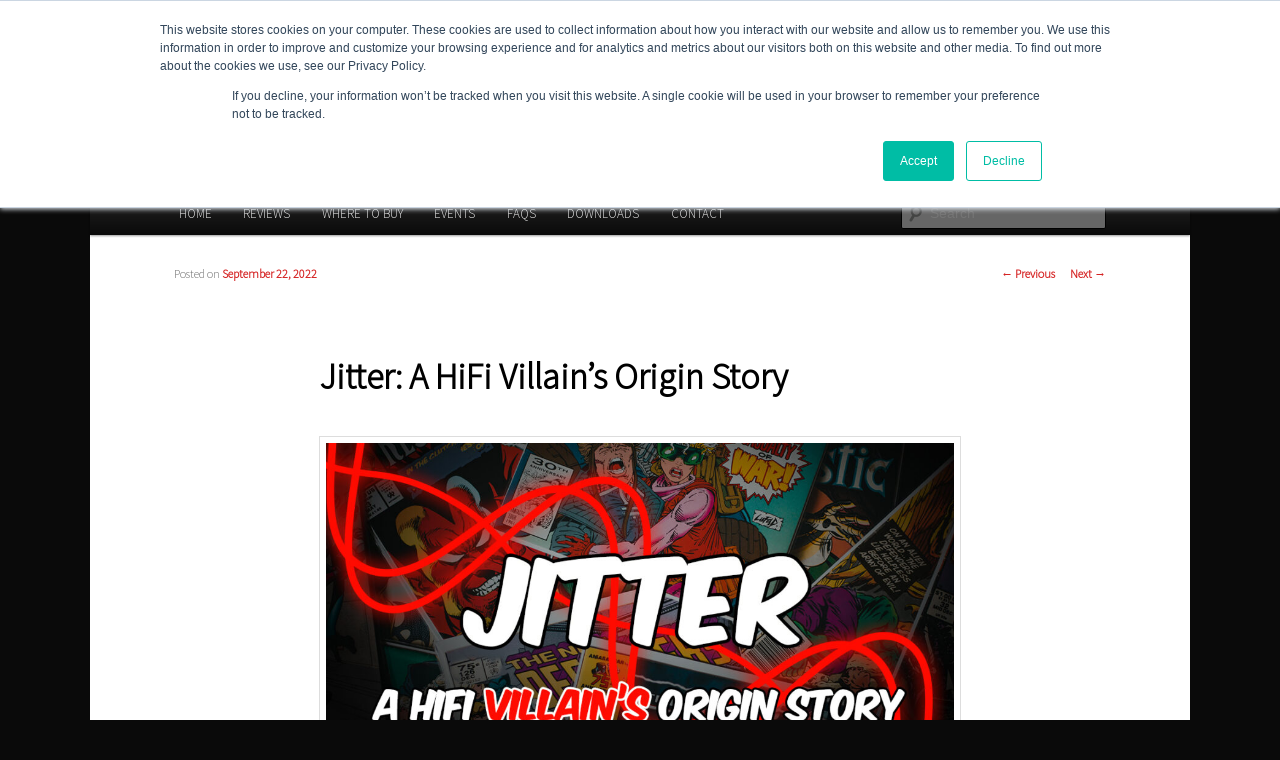

--- FILE ---
content_type: text/html; charset=UTF-8
request_url: https://nordost.com/blog/jitter-a-hifi-villains-origin-story/
body_size: 10392
content:
<!DOCTYPE html>
<!--[if IE 6]>
<html id="ie6" lang="en">
<![endif]-->
<!--[if IE 7]>
<html id="ie7" lang="en">
<![endif]-->
<!--[if IE 8]>
<html id="ie8" lang="en">
<![endif]-->
<!--[if !(IE 6) & !(IE 7) & !(IE 8)]><!-->
<html lang="en">
<!--<![endif]-->
<head>
<meta charset="UTF-8" />
<meta name="viewport" content="width=device-width" />
<title>
Jitter: A HiFi Villain’s Origin Story - Nordost BlogNordost Blog	</title>
<link rel="profile" href="https://gmpg.org/xfn/11" />
<link rel="stylesheet" type="text/css" media="all" href="https://nordost.com/blog/wp-content/themes/twentyeleven/style.css" />
<link rel="pingback" href="https://nordost.com/blog/xmlrpc.php" />
<!--[if lt IE 9]>
<script src="https://nordost.com/blog/wp-content/themes/twentyeleven/js/html5.js" type="text/javascript"></script>
<![endif]-->
<meta name='robots' content='max-image-preview:large' />

<!-- This site is optimized with the Yoast SEO plugin v13.2 - https://yoast.com/wordpress/plugins/seo/ -->
<meta name="robots" content="max-snippet:-1, max-image-preview:large, max-video-preview:-1"/>
<link rel="canonical" href="https://nordost.com/blog/jitter-a-hifi-villains-origin-story/" />
<meta property="og:locale" content="en_US" />
<meta property="og:type" content="article" />
<meta property="og:title" content="Jitter: A HiFi Villain’s Origin Story - Nordost Blog" />
<meta property="og:description" content="When speaking to a hifi enthusiast about digital audio, “jitter” is a four-letter word. If jitter was an audio villain, its evil powers would be inducing noise to unsuspecting recordings, obliterating the depth of field, and smearing the details out &hellip; Continue reading &rarr;" />
<meta property="og:url" content="https://nordost.com/blog/jitter-a-hifi-villains-origin-story/" />
<meta property="og:site_name" content="Nordost Blog" />
<meta property="article:section" content="Tech Talk" />
<meta property="article:published_time" content="2022-09-22T15:27:04+00:00" />
<meta property="article:modified_time" content="2022-09-22T15:27:50+00:00" />
<meta property="og:updated_time" content="2022-09-22T15:27:50+00:00" />
<meta property="og:image" content="https://nordost.com/blog/wp-content/uploads/2022/09/Jitter_Villain_fbook-1024x540.jpg" />
<meta property="og:image:secure_url" content="https://nordost.com/blog/wp-content/uploads/2022/09/Jitter_Villain_fbook-1024x540.jpg" />
<meta name="twitter:card" content="summary_large_image" />
<meta name="twitter:description" content="When speaking to a hifi enthusiast about digital audio, “jitter” is a four-letter word. If jitter was an audio villain, its evil powers would be inducing noise to unsuspecting recordings, obliterating the depth of field, and smearing the details out &hellip; Continue reading &rarr;" />
<meta name="twitter:title" content="Jitter: A HiFi Villain’s Origin Story - Nordost Blog" />
<meta name="twitter:image" content="https://nordost.com/blog/wp-content/uploads/2022/09/Jitter_Villain_fbook-1024x540.jpg" />
<script type='application/ld+json' class='yoast-schema-graph yoast-schema-graph--main'>{"@context":"https://schema.org","@graph":[{"@type":"WebSite","@id":"https://nordost.com/blog/#website","url":"https://nordost.com/blog/","name":"Nordost Blog","inLanguage":"en","potentialAction":{"@type":"SearchAction","target":"https://nordost.com/blog/?s={search_term_string}","query-input":"required name=search_term_string"}},{"@type":"ImageObject","@id":"https://nordost.com/blog/jitter-a-hifi-villains-origin-story/#primaryimage","inLanguage":"en","url":"https://nordost.com/blog/wp-content/uploads/2022/09/Jitter_Villain_fbook.jpg","width":1134,"height":598},{"@type":"WebPage","@id":"https://nordost.com/blog/jitter-a-hifi-villains-origin-story/#webpage","url":"https://nordost.com/blog/jitter-a-hifi-villains-origin-story/","name":"Jitter: A HiFi Villain\u2019s Origin Story - Nordost Blog","isPartOf":{"@id":"https://nordost.com/blog/#website"},"inLanguage":"en","primaryImageOfPage":{"@id":"https://nordost.com/blog/jitter-a-hifi-villains-origin-story/#primaryimage"},"datePublished":"2022-09-22T15:27:04+00:00","dateModified":"2022-09-22T15:27:50+00:00","author":{"@id":"https://nordost.com/blog/#/schema/person/7b181b6c753ac144b2c35d8519936ddb"}},{"@type":["Person"],"@id":"https://nordost.com/blog/#/schema/person/7b181b6c753ac144b2c35d8519936ddb","name":"Nordost","image":{"@type":"ImageObject","@id":"https://nordost.com/blog/#authorlogo","inLanguage":"en","url":"https://secure.gravatar.com/avatar/b995e21181f6cc3bb77856b3a076bd34?s=96&d=mm&r=g","caption":"Nordost"},"sameAs":[]}]}</script>
<!-- / Yoast SEO plugin. -->

<link rel='dns-prefetch' href='//fonts.googleapis.com' />
<link rel="alternate" type="application/rss+xml" title="Nordost Blog &raquo; Feed" href="https://nordost.com/blog/feed/" />
<link rel="alternate" type="application/rss+xml" title="Nordost Blog &raquo; Comments Feed" href="https://nordost.com/blog/comments/feed/" />
<link rel="alternate" type="text/calendar" title="Nordost Blog &raquo; iCal Feed" href="https://nordost.com/blog/events/?ical=1" />
<link rel="alternate" type="application/rss+xml" title="Nordost Blog &raquo; Jitter: A HiFi Villain’s Origin Story Comments Feed" href="https://nordost.com/blog/jitter-a-hifi-villains-origin-story/feed/" />
<script type="text/javascript">
window._wpemojiSettings = {"baseUrl":"https:\/\/s.w.org\/images\/core\/emoji\/14.0.0\/72x72\/","ext":".png","svgUrl":"https:\/\/s.w.org\/images\/core\/emoji\/14.0.0\/svg\/","svgExt":".svg","source":{"concatemoji":"https:\/\/nordost.com\/blog\/wp-includes\/js\/wp-emoji-release.min.js?ver=6.2.8"}};
/*! This file is auto-generated */
!function(e,a,t){var n,r,o,i=a.createElement("canvas"),p=i.getContext&&i.getContext("2d");function s(e,t){p.clearRect(0,0,i.width,i.height),p.fillText(e,0,0);e=i.toDataURL();return p.clearRect(0,0,i.width,i.height),p.fillText(t,0,0),e===i.toDataURL()}function c(e){var t=a.createElement("script");t.src=e,t.defer=t.type="text/javascript",a.getElementsByTagName("head")[0].appendChild(t)}for(o=Array("flag","emoji"),t.supports={everything:!0,everythingExceptFlag:!0},r=0;r<o.length;r++)t.supports[o[r]]=function(e){if(p&&p.fillText)switch(p.textBaseline="top",p.font="600 32px Arial",e){case"flag":return s("\ud83c\udff3\ufe0f\u200d\u26a7\ufe0f","\ud83c\udff3\ufe0f\u200b\u26a7\ufe0f")?!1:!s("\ud83c\uddfa\ud83c\uddf3","\ud83c\uddfa\u200b\ud83c\uddf3")&&!s("\ud83c\udff4\udb40\udc67\udb40\udc62\udb40\udc65\udb40\udc6e\udb40\udc67\udb40\udc7f","\ud83c\udff4\u200b\udb40\udc67\u200b\udb40\udc62\u200b\udb40\udc65\u200b\udb40\udc6e\u200b\udb40\udc67\u200b\udb40\udc7f");case"emoji":return!s("\ud83e\udef1\ud83c\udffb\u200d\ud83e\udef2\ud83c\udfff","\ud83e\udef1\ud83c\udffb\u200b\ud83e\udef2\ud83c\udfff")}return!1}(o[r]),t.supports.everything=t.supports.everything&&t.supports[o[r]],"flag"!==o[r]&&(t.supports.everythingExceptFlag=t.supports.everythingExceptFlag&&t.supports[o[r]]);t.supports.everythingExceptFlag=t.supports.everythingExceptFlag&&!t.supports.flag,t.DOMReady=!1,t.readyCallback=function(){t.DOMReady=!0},t.supports.everything||(n=function(){t.readyCallback()},a.addEventListener?(a.addEventListener("DOMContentLoaded",n,!1),e.addEventListener("load",n,!1)):(e.attachEvent("onload",n),a.attachEvent("onreadystatechange",function(){"complete"===a.readyState&&t.readyCallback()})),(e=t.source||{}).concatemoji?c(e.concatemoji):e.wpemoji&&e.twemoji&&(c(e.twemoji),c(e.wpemoji)))}(window,document,window._wpemojiSettings);
</script>
<style type="text/css">
img.wp-smiley,
img.emoji {
	display: inline !important;
	border: none !important;
	box-shadow: none !important;
	height: 1em !important;
	width: 1em !important;
	margin: 0 0.07em !important;
	vertical-align: -0.1em !important;
	background: none !important;
	padding: 0 !important;
}
</style>
	<link rel='stylesheet' id='wp-block-library-css' href='https://nordost.com/blog/wp-includes/css/dist/block-library/style.min.css?ver=6.2.8' type='text/css' media='all' />
<style id='collapsing-categories-style-inline-css' type='text/css'>


</style>
<link rel='stylesheet' id='classic-theme-styles-css' href='https://nordost.com/blog/wp-includes/css/classic-themes.min.css?ver=6.2.8' type='text/css' media='all' />
<style id='global-styles-inline-css' type='text/css'>
body{--wp--preset--color--black: #000000;--wp--preset--color--cyan-bluish-gray: #abb8c3;--wp--preset--color--white: #ffffff;--wp--preset--color--pale-pink: #f78da7;--wp--preset--color--vivid-red: #cf2e2e;--wp--preset--color--luminous-vivid-orange: #ff6900;--wp--preset--color--luminous-vivid-amber: #fcb900;--wp--preset--color--light-green-cyan: #7bdcb5;--wp--preset--color--vivid-green-cyan: #00d084;--wp--preset--color--pale-cyan-blue: #8ed1fc;--wp--preset--color--vivid-cyan-blue: #0693e3;--wp--preset--color--vivid-purple: #9b51e0;--wp--preset--gradient--vivid-cyan-blue-to-vivid-purple: linear-gradient(135deg,rgba(6,147,227,1) 0%,rgb(155,81,224) 100%);--wp--preset--gradient--light-green-cyan-to-vivid-green-cyan: linear-gradient(135deg,rgb(122,220,180) 0%,rgb(0,208,130) 100%);--wp--preset--gradient--luminous-vivid-amber-to-luminous-vivid-orange: linear-gradient(135deg,rgba(252,185,0,1) 0%,rgba(255,105,0,1) 100%);--wp--preset--gradient--luminous-vivid-orange-to-vivid-red: linear-gradient(135deg,rgba(255,105,0,1) 0%,rgb(207,46,46) 100%);--wp--preset--gradient--very-light-gray-to-cyan-bluish-gray: linear-gradient(135deg,rgb(238,238,238) 0%,rgb(169,184,195) 100%);--wp--preset--gradient--cool-to-warm-spectrum: linear-gradient(135deg,rgb(74,234,220) 0%,rgb(151,120,209) 20%,rgb(207,42,186) 40%,rgb(238,44,130) 60%,rgb(251,105,98) 80%,rgb(254,248,76) 100%);--wp--preset--gradient--blush-light-purple: linear-gradient(135deg,rgb(255,206,236) 0%,rgb(152,150,240) 100%);--wp--preset--gradient--blush-bordeaux: linear-gradient(135deg,rgb(254,205,165) 0%,rgb(254,45,45) 50%,rgb(107,0,62) 100%);--wp--preset--gradient--luminous-dusk: linear-gradient(135deg,rgb(255,203,112) 0%,rgb(199,81,192) 50%,rgb(65,88,208) 100%);--wp--preset--gradient--pale-ocean: linear-gradient(135deg,rgb(255,245,203) 0%,rgb(182,227,212) 50%,rgb(51,167,181) 100%);--wp--preset--gradient--electric-grass: linear-gradient(135deg,rgb(202,248,128) 0%,rgb(113,206,126) 100%);--wp--preset--gradient--midnight: linear-gradient(135deg,rgb(2,3,129) 0%,rgb(40,116,252) 100%);--wp--preset--duotone--dark-grayscale: url('#wp-duotone-dark-grayscale');--wp--preset--duotone--grayscale: url('#wp-duotone-grayscale');--wp--preset--duotone--purple-yellow: url('#wp-duotone-purple-yellow');--wp--preset--duotone--blue-red: url('#wp-duotone-blue-red');--wp--preset--duotone--midnight: url('#wp-duotone-midnight');--wp--preset--duotone--magenta-yellow: url('#wp-duotone-magenta-yellow');--wp--preset--duotone--purple-green: url('#wp-duotone-purple-green');--wp--preset--duotone--blue-orange: url('#wp-duotone-blue-orange');--wp--preset--font-size--small: 13px;--wp--preset--font-size--medium: 20px;--wp--preset--font-size--large: 36px;--wp--preset--font-size--x-large: 42px;--wp--preset--spacing--20: 0.44rem;--wp--preset--spacing--30: 0.67rem;--wp--preset--spacing--40: 1rem;--wp--preset--spacing--50: 1.5rem;--wp--preset--spacing--60: 2.25rem;--wp--preset--spacing--70: 3.38rem;--wp--preset--spacing--80: 5.06rem;--wp--preset--shadow--natural: 6px 6px 9px rgba(0, 0, 0, 0.2);--wp--preset--shadow--deep: 12px 12px 50px rgba(0, 0, 0, 0.4);--wp--preset--shadow--sharp: 6px 6px 0px rgba(0, 0, 0, 0.2);--wp--preset--shadow--outlined: 6px 6px 0px -3px rgba(255, 255, 255, 1), 6px 6px rgba(0, 0, 0, 1);--wp--preset--shadow--crisp: 6px 6px 0px rgba(0, 0, 0, 1);}:where(.is-layout-flex){gap: 0.5em;}body .is-layout-flow > .alignleft{float: left;margin-inline-start: 0;margin-inline-end: 2em;}body .is-layout-flow > .alignright{float: right;margin-inline-start: 2em;margin-inline-end: 0;}body .is-layout-flow > .aligncenter{margin-left: auto !important;margin-right: auto !important;}body .is-layout-constrained > .alignleft{float: left;margin-inline-start: 0;margin-inline-end: 2em;}body .is-layout-constrained > .alignright{float: right;margin-inline-start: 2em;margin-inline-end: 0;}body .is-layout-constrained > .aligncenter{margin-left: auto !important;margin-right: auto !important;}body .is-layout-constrained > :where(:not(.alignleft):not(.alignright):not(.alignfull)){max-width: var(--wp--style--global--content-size);margin-left: auto !important;margin-right: auto !important;}body .is-layout-constrained > .alignwide{max-width: var(--wp--style--global--wide-size);}body .is-layout-flex{display: flex;}body .is-layout-flex{flex-wrap: wrap;align-items: center;}body .is-layout-flex > *{margin: 0;}:where(.wp-block-columns.is-layout-flex){gap: 2em;}.has-black-color{color: var(--wp--preset--color--black) !important;}.has-cyan-bluish-gray-color{color: var(--wp--preset--color--cyan-bluish-gray) !important;}.has-white-color{color: var(--wp--preset--color--white) !important;}.has-pale-pink-color{color: var(--wp--preset--color--pale-pink) !important;}.has-vivid-red-color{color: var(--wp--preset--color--vivid-red) !important;}.has-luminous-vivid-orange-color{color: var(--wp--preset--color--luminous-vivid-orange) !important;}.has-luminous-vivid-amber-color{color: var(--wp--preset--color--luminous-vivid-amber) !important;}.has-light-green-cyan-color{color: var(--wp--preset--color--light-green-cyan) !important;}.has-vivid-green-cyan-color{color: var(--wp--preset--color--vivid-green-cyan) !important;}.has-pale-cyan-blue-color{color: var(--wp--preset--color--pale-cyan-blue) !important;}.has-vivid-cyan-blue-color{color: var(--wp--preset--color--vivid-cyan-blue) !important;}.has-vivid-purple-color{color: var(--wp--preset--color--vivid-purple) !important;}.has-black-background-color{background-color: var(--wp--preset--color--black) !important;}.has-cyan-bluish-gray-background-color{background-color: var(--wp--preset--color--cyan-bluish-gray) !important;}.has-white-background-color{background-color: var(--wp--preset--color--white) !important;}.has-pale-pink-background-color{background-color: var(--wp--preset--color--pale-pink) !important;}.has-vivid-red-background-color{background-color: var(--wp--preset--color--vivid-red) !important;}.has-luminous-vivid-orange-background-color{background-color: var(--wp--preset--color--luminous-vivid-orange) !important;}.has-luminous-vivid-amber-background-color{background-color: var(--wp--preset--color--luminous-vivid-amber) !important;}.has-light-green-cyan-background-color{background-color: var(--wp--preset--color--light-green-cyan) !important;}.has-vivid-green-cyan-background-color{background-color: var(--wp--preset--color--vivid-green-cyan) !important;}.has-pale-cyan-blue-background-color{background-color: var(--wp--preset--color--pale-cyan-blue) !important;}.has-vivid-cyan-blue-background-color{background-color: var(--wp--preset--color--vivid-cyan-blue) !important;}.has-vivid-purple-background-color{background-color: var(--wp--preset--color--vivid-purple) !important;}.has-black-border-color{border-color: var(--wp--preset--color--black) !important;}.has-cyan-bluish-gray-border-color{border-color: var(--wp--preset--color--cyan-bluish-gray) !important;}.has-white-border-color{border-color: var(--wp--preset--color--white) !important;}.has-pale-pink-border-color{border-color: var(--wp--preset--color--pale-pink) !important;}.has-vivid-red-border-color{border-color: var(--wp--preset--color--vivid-red) !important;}.has-luminous-vivid-orange-border-color{border-color: var(--wp--preset--color--luminous-vivid-orange) !important;}.has-luminous-vivid-amber-border-color{border-color: var(--wp--preset--color--luminous-vivid-amber) !important;}.has-light-green-cyan-border-color{border-color: var(--wp--preset--color--light-green-cyan) !important;}.has-vivid-green-cyan-border-color{border-color: var(--wp--preset--color--vivid-green-cyan) !important;}.has-pale-cyan-blue-border-color{border-color: var(--wp--preset--color--pale-cyan-blue) !important;}.has-vivid-cyan-blue-border-color{border-color: var(--wp--preset--color--vivid-cyan-blue) !important;}.has-vivid-purple-border-color{border-color: var(--wp--preset--color--vivid-purple) !important;}.has-vivid-cyan-blue-to-vivid-purple-gradient-background{background: var(--wp--preset--gradient--vivid-cyan-blue-to-vivid-purple) !important;}.has-light-green-cyan-to-vivid-green-cyan-gradient-background{background: var(--wp--preset--gradient--light-green-cyan-to-vivid-green-cyan) !important;}.has-luminous-vivid-amber-to-luminous-vivid-orange-gradient-background{background: var(--wp--preset--gradient--luminous-vivid-amber-to-luminous-vivid-orange) !important;}.has-luminous-vivid-orange-to-vivid-red-gradient-background{background: var(--wp--preset--gradient--luminous-vivid-orange-to-vivid-red) !important;}.has-very-light-gray-to-cyan-bluish-gray-gradient-background{background: var(--wp--preset--gradient--very-light-gray-to-cyan-bluish-gray) !important;}.has-cool-to-warm-spectrum-gradient-background{background: var(--wp--preset--gradient--cool-to-warm-spectrum) !important;}.has-blush-light-purple-gradient-background{background: var(--wp--preset--gradient--blush-light-purple) !important;}.has-blush-bordeaux-gradient-background{background: var(--wp--preset--gradient--blush-bordeaux) !important;}.has-luminous-dusk-gradient-background{background: var(--wp--preset--gradient--luminous-dusk) !important;}.has-pale-ocean-gradient-background{background: var(--wp--preset--gradient--pale-ocean) !important;}.has-electric-grass-gradient-background{background: var(--wp--preset--gradient--electric-grass) !important;}.has-midnight-gradient-background{background: var(--wp--preset--gradient--midnight) !important;}.has-small-font-size{font-size: var(--wp--preset--font-size--small) !important;}.has-medium-font-size{font-size: var(--wp--preset--font-size--medium) !important;}.has-large-font-size{font-size: var(--wp--preset--font-size--large) !important;}.has-x-large-font-size{font-size: var(--wp--preset--font-size--x-large) !important;}
.wp-block-navigation a:where(:not(.wp-element-button)){color: inherit;}
:where(.wp-block-columns.is-layout-flex){gap: 2em;}
.wp-block-pullquote{font-size: 1.5em;line-height: 1.6;}
</style>
<link rel='stylesheet' id='googlefonts-css' href='https://fonts.googleapis.com/css?family=Source+Sans+Pro:300&subset=latin' type='text/css' media='all' />
<link rel='stylesheet' id='wordpress-popular-posts-css-css' href='https://nordost.com/blog/wp-content/plugins/wordpress-popular-posts/assets/css/wpp.css?ver=5.5.1' type='text/css' media='all' />
<script type='application/json' id='wpp-json'>
{"sampling_active":0,"sampling_rate":100,"ajax_url":"https:\/\/nordost.com\/blog\/wp-json\/wordpress-popular-posts\/v1\/popular-posts","api_url":"https:\/\/nordost.com\/blog\/wp-json\/wordpress-popular-posts","ID":7249,"token":"e66043b3d5","lang":0,"debug":0}
</script>
<script type='text/javascript' src='https://nordost.com/blog/wp-content/plugins/wordpress-popular-posts/assets/js/wpp.min.js?ver=5.5.1' id='wpp-js-js'></script>
<link rel="https://api.w.org/" href="https://nordost.com/blog/wp-json/" /><link rel="alternate" type="application/json" href="https://nordost.com/blog/wp-json/wp/v2/posts/7249" /><link rel="EditURI" type="application/rsd+xml" title="RSD" href="https://nordost.com/blog/xmlrpc.php?rsd" />
<link rel="wlwmanifest" type="application/wlwmanifest+xml" href="https://nordost.com/blog/wp-includes/wlwmanifest.xml" />
<meta name="generator" content="WordPress 6.2.8" />
<link rel='shortlink' href='https://nordost.com/blog/?p=7249' />
<link rel="alternate" type="application/json+oembed" href="https://nordost.com/blog/wp-json/oembed/1.0/embed?url=https%3A%2F%2Fnordost.com%2Fblog%2Fjitter-a-hifi-villains-origin-story%2F" />
<link rel="alternate" type="text/xml+oembed" href="https://nordost.com/blog/wp-json/oembed/1.0/embed?url=https%3A%2F%2Fnordost.com%2Fblog%2Fjitter-a-hifi-villains-origin-story%2F&#038;format=xml" />
<style type='text/css' media='screen'>
	body{ font-family:"Source Sans Pro", arial, sans-serif;}
</style>
<!-- fonts delivered by Wordpress Google Fonts, a plugin by Adrian3.com --><meta name="tec-api-version" content="v1"><meta name="tec-api-origin" content="https://nordost.com/blog"><link rel="https://theeventscalendar.com/" href="https://nordost.com/blog/wp-json/tribe/events/v1/" />            <style id="wpp-loading-animation-styles">@-webkit-keyframes bgslide{from{background-position-x:0}to{background-position-x:-200%}}@keyframes bgslide{from{background-position-x:0}to{background-position-x:-200%}}.wpp-widget-placeholder,.wpp-widget-block-placeholder{margin:0 auto;width:60px;height:3px;background:#dd3737;background:linear-gradient(90deg,#dd3737 0%,#571313 10%,#dd3737 100%);background-size:200% auto;border-radius:3px;-webkit-animation:bgslide 1s infinite linear;animation:bgslide 1s infinite linear}</style>
            	<style>
		/* Link color */
		a,
		#site-title a:focus,
		#site-title a:hover,
		#site-title a:active,
		.entry-title a:hover,
		.entry-title a:focus,
		.entry-title a:active,
		.widget_twentyeleven_ephemera .comments-link a:hover,
		section.recent-posts .other-recent-posts a[rel="bookmark"]:hover,
		section.recent-posts .other-recent-posts .comments-link a:hover,
		.format-image footer.entry-meta a:hover,
		#site-generator a:hover {
			color: #d52323;
		}
		section.recent-posts .other-recent-posts .comments-link a:hover {
			border-color: #d52323;
		}
		article.feature-image.small .entry-summary p a:hover,
		.entry-header .comments-link a:hover,
		.entry-header .comments-link a:focus,
		.entry-header .comments-link a:active,
		.feature-slider a.active {
			background-color: #d52323;
		}
	</style>
		<style type="text/css" id="twentyeleven-header-css">
				#site-title,
		#site-description {
			position: absolute;
			clip: rect(1px 1px 1px 1px); /* IE6, IE7 */
			clip: rect(1px, 1px, 1px, 1px);
		}
		</style>
	<style type="text/css" id="custom-background-css">
body.custom-background { background-color: #0a0a0a; }
</style>
	</head>

<body data-rsssl=1 class="post-template-default single single-post postid-7249 single-format-standard custom-background tribe-no-js page-template-home-nord-public_html-blog-wp-content-themes-twentyeleven-page-php single-author singular two-column right-sidebar">
<div id="page" class="hfeed">
	<header id="branding" role="banner">
			<hgroup>
				<h1 id="site-title"><span><a href="https://nordost.com/blog/" rel="home">Nordost Blog</a></span></h1>
				<h2 id="site-description"></h2>
			</hgroup>

						<a href="https://nordost.com/blog/">
									<img src="https://nordost.com/blog/wp-content/uploads/2020/08/nordost-website-header_2020_985.png" width="985" height="143" alt="Nordost Blog" />
							</a>
			
						<div class="only-search with-image">
				<form method="get" id="searchform" action="https://nordost.com/blog/">
		<label for="s" class="assistive-text">Search</label>
		<input type="text" class="field" name="s" id="s" placeholder="Search" />
		<input type="submit" class="submit" name="submit" id="searchsubmit" value="Search" />
	</form>
			</div>
			
			<nav id="access" role="navigation">
				<h3 class="assistive-text">Main menu</h3>
								<div class="skip-link"><a class="assistive-text" href="#content">Skip to primary content</a></div>
												<div class="menu-nordostnavigation-container"><ul id="menu-nordostnavigation" class="menu"><li id="menu-item-18" class="menu-item menu-item-type-custom menu-item-object-custom menu-item-18"><a title="Home" href="http://www.nordost.com">HOME</a></li>
<li id="menu-item-6393" class="menu-item menu-item-type-custom menu-item-object-custom menu-item-6393"><a href="https://www.nordost.com/reviews.php">REVIEWS</a></li>
<li id="menu-item-6392" class="menu-item menu-item-type-custom menu-item-object-custom menu-item-6392"><a href="https://www.nordost.com/where_to_buy.php">WHERE TO BUY</a></li>
<li id="menu-item-4213" class="menu-item menu-item-type-post_type menu-item-object-page menu-item-4213"><a href="https://nordost.com/blog/events/">EVENTS</a></li>
<li id="menu-item-6394" class="menu-item menu-item-type-custom menu-item-object-custom menu-item-6394"><a href="https://www.nordost.com/faqs.php">FAQS</a></li>
<li id="menu-item-84" class="menu-item menu-item-type-custom menu-item-object-custom menu-item-84"><a href="http://www.nordost.com/downloads.php">DOWNLOADS</a></li>
<li id="menu-item-22" class="menu-item menu-item-type-custom menu-item-object-custom menu-item-22"><a href="http://www.nordost.com/contact.php">CONTACT</a></li>
</ul></div>			</nav><!-- #access -->
	</header><!-- #branding -->


	<div id="main">

		<div id="primary">
			<div id="content" role="main">

				
					<nav id="nav-single">
						<h3 class="assistive-text">Post navigation</h3>
						<span class="nav-previous"><a href="https://nordost.com/blog/nordost-playlist-september-2022/" rel="prev"><span class="meta-nav">&larr;</span> Previous</a></span>
						<span class="nav-next"><a href="https://nordost.com/blog/dealer-spotlight-hd-hifi/" rel="next">Next <span class="meta-nav">&rarr;</span></a></span>
					</nav><!-- #nav-single -->

					
<article id="post-7249" class="post-7249 post type-post status-publish format-standard hentry category-nordost-tech-talk">
	<header class="entry-header">
		<h1 class="entry-title">Jitter: A HiFi Villain’s Origin Story</h1>

				<div class="entry-meta">
			<span class="sep">Posted on </span><a href="https://nordost.com/blog/jitter-a-hifi-villains-origin-story/" title="11:27 am" rel="bookmark"><time class="entry-date" datetime="2022-09-22T11:27:04-04:00">September 22, 2022</time></a><span class="by-author"> <span class="sep"> by </span> <span class="author vcard"><a class="url fn n" href="https://nordost.com/blog/author/norreyn/" title="View all posts by Nordost" rel="author">Nordost</a></span></span>		</div><!-- .entry-meta -->
			</header><!-- .entry-header -->

	<div class="entry-content">
		
<figure class="wp-block-image size-large is-style-default"><img decoding="async" width="1024" height="540" src="https://nordost.com/blog/wp-content/uploads/2022/09/Jitter_Villain_fbook-1024x540.jpg" alt="" class="wp-image-7253" srcset="https://nordost.com/blog/wp-content/uploads/2022/09/Jitter_Villain_fbook-1024x540.jpg 1024w, https://nordost.com/blog/wp-content/uploads/2022/09/Jitter_Villain_fbook-300x158.jpg 300w, https://nordost.com/blog/wp-content/uploads/2022/09/Jitter_Villain_fbook-768x405.jpg 768w, https://nordost.com/blog/wp-content/uploads/2022/09/Jitter_Villain_fbook-500x264.jpg 500w, https://nordost.com/blog/wp-content/uploads/2022/09/Jitter_Villain_fbook.jpg 1134w" sizes="(max-width: 1024px) 100vw, 1024px" /></figure>



<div style="height:20px" aria-hidden="true" class="wp-block-spacer"></div>



<p>When speaking to a hifi enthusiast about digital audio, “jitter” is a four-letter word. If jitter was an audio villain, its evil powers would be inducing noise to unsuspecting recordings, obliterating the depth of field, and smearing the details out of pure, musical integrity… really dastardly stuff. &nbsp;</p>



<p>Just where does this jitter come from? When is it introduced into the signal? Is jitter an unstoppable force that we are doomed to live with, or is there a hero that can protect our fair hifi systems from this audio villain? </p>



<p>First, we have to ask – what <em>is</em> jitter? &nbsp;</p>



<p>Jitter is the
deviation from true periodicity of a presumably
periodic signal i.e., an error in clock
timing. While the definition for all jitter remains the same, the origin of
jitter is not, and <em>this </em>is what makes all the difference. &nbsp;</p>



<p><span style="text-decoration: underline;">Two types of jitter and where they are introduced:&nbsp;</span></p>



<p>1)&nbsp;&nbsp;&nbsp;
Recording Jitter &nbsp;</p>



<p>Recording jitter is when the timing errors themselves are embedded
in a recording. This occurs if timing errors are captured in the original data
samples. If the data sample that is stored includes jitter, then in becomes an
intrinsic characteristic of the data itself. Unfortunately, if a data sample is
produced with recording jitter it cannot be eliminated during playback,
regardless of the quality of the equipment used. &nbsp;</p>



<p>2)&nbsp;&nbsp;&nbsp;
Playback Jitter &nbsp;</p>



<p>Playback jitter occurs as data streams from the digital transport to the D/A converter. As timing information converts to frequency information, the musical signal can experience a frequency modulation, known as phase noise. The audible consequences of this phase noise depends on whether the jitter is correlated to the audio signal or not. &nbsp;</p>



<p>Jitter correlated to the audio signal &nbsp;—</p>



<ul><li>Peaks in the noise spectrum &nbsp;</li><li>More likely audible effects &nbsp;</li></ul>



<p>Jitter uncorrelated to the audio signal&nbsp;—</p>



<ul><li>Broad spectrum obstruction &nbsp;</li><li>Shortens depth of field and reduces soundstage precision</li><li>Less intrusive audible effects &nbsp;</li></ul>



<p>Unfortunately, there is no caped component offering one simple solution to totally eliminate jitter. Although, there are plenty of techniques to mitigate it. Depending on the manufacturer producing the equipment, the solution could be re-clocking, introducing buffering, or incorporating high-quality oscillators… However, as with most things, the solution is typically more than the sum of its parts. When purchasing equipment, make sure that the manufacturer specifically addresses anti-jitter attenuation, not as a one-part solution, but as a holistic approach, including the design or sourcing of quality parts, how those parts interact with one another, and the intentional placement and mounting of said parts. &nbsp;&nbsp;</p>



<p>Apart from the components within your system, another element to address is cabling. No digital cable will be able to completely vanquish jitter from whence it came. However, a poorly constructed digital cable can further exacerbate the problem, blurring the edges of the square wave signal or altering its shape to a significant degree. This makes a DAC’s receiver less capable of detecting the correct timing of transmissions (aka. jitter). An expertly designed digital cable, on the other hand, can make make some real improvements where jitter is concerned.  </p>



<div style="height:20px" aria-hidden="true" class="wp-block-spacer"></div>



<figure class="wp-block-image size-large is-style-default"><img decoding="async" loading="lazy" width="1024" height="540" src="https://nordost.com/blog/wp-content/uploads/2022/09/super-nordost-1024x540.jpg" alt="" class="wp-image-7254" srcset="https://nordost.com/blog/wp-content/uploads/2022/09/super-nordost-1024x540.jpg 1024w, https://nordost.com/blog/wp-content/uploads/2022/09/super-nordost-300x158.jpg 300w, https://nordost.com/blog/wp-content/uploads/2022/09/super-nordost-768x405.jpg 768w, https://nordost.com/blog/wp-content/uploads/2022/09/super-nordost-500x264.jpg 500w, https://nordost.com/blog/wp-content/uploads/2022/09/super-nordost.jpg 1134w" sizes="(max-width: 1024px) 100vw, 1024px" /></figure>



<div style="height:20px" aria-hidden="true" class="wp-block-spacer"></div>



<p>Nordost&#8217;s digital solutions, pay attention to several factors which reduce jitter throughout the signal transmission. By making well-considered choices in conductor type, conductor geometry, dielectric, shielding and terminations, Nordost cables can ensure that a correctly shaped and timed signal is received by the D/A converter. This results in an improvement to dynamics, tonality, and timing, removing irritants from the sound and allowing the music to play free another day… &nbsp;</p>



<p>For more information like this, to better understand the technical challenges of digital audio data transmission, and to know what to listen for when auditioning digital audio cables, read our download, <a href="https://info.nordost.com/digital-audio-cables-how-can-they-make-a-difference">Digital Audio Cables: How Can They Make a Difference?</a>, now!   </p>



<div style="height:100px" aria-hidden="true" class="wp-block-spacer"></div>
			</div><!-- .entry-content -->

	<footer class="entry-meta">
		This entry was posted in <a href="https://nordost.com/blog/category/nordost-tech-talk/" rel="category tag">Tech Talk</a> by <a href="https://nordost.com/blog/author/norreyn/">Nordost</a>. Bookmark the <a href="https://nordost.com/blog/jitter-a-hifi-villains-origin-story/" title="Permalink to Jitter: A HiFi Villain’s Origin Story" rel="bookmark">permalink</a>.		
			</footer><!-- .entry-meta -->
</article><!-- #post-7249 -->

						<div id="comments">
	
	
			<h2 id="comments-title">
			One thought on &ldquo;<span>Jitter: A HiFi Villain’s Origin Story</span>&rdquo;		</h2>

		
		<ol class="commentlist">
					<li class="comment even thread-even depth-1" id="li-comment-363099">
		<article id="comment-363099" class="comment">
			<footer class="comment-meta">
				<div class="comment-author vcard">
					<img alt='' src='https://secure.gravatar.com/avatar/bb49aea7da3ac093d2394a030aa9dbbf?s=68&#038;d=mm&#038;r=g' srcset='https://secure.gravatar.com/avatar/bb49aea7da3ac093d2394a030aa9dbbf?s=136&#038;d=mm&#038;r=g 2x' class='avatar avatar-68 photo' height='68' width='68' loading='lazy' decoding='async'/><span class="fn"><a href="http://N%20A" class="url" rel="ugc external nofollow">Sennen Antonio Dourado</a></span> on <a href="https://nordost.com/blog/jitter-a-hifi-villains-origin-story/#comment-363099"><time datetime="2022-10-07T00:54:10-04:00">October 7, 2022 at 12:54 am</time></a> <span class="says">said:</span>
											</div><!-- .comment-author .vcard -->

					
				</footer>

				<div class="comment-content"><p>Yes jitter has always been the bane of digital sound reproduction, my understanding is that this area of study further needs a lot of researching and scientific development, thank you guys at Nordost for throwing light from time to time on this very fundamental and uncharted scientific territory.</p>
</div>

				<div class="reply">
					<a rel='nofollow' class='comment-reply-link' href='#comment-363099' data-commentid="363099" data-postid="7249" data-belowelement="comment-363099" data-respondelement="respond" data-replyto="Reply to Sennen Antonio Dourado" aria-label='Reply to Sennen Antonio Dourado'>Reply <span>&darr;</span></a>				</div><!-- .reply -->
			</article><!-- #comment-## -->

		</li><!-- #comment-## -->
		</ol>

		
		
	
		<div id="respond" class="comment-respond">
		<h3 id="reply-title" class="comment-reply-title">Leave a Reply <small><a rel="nofollow" id="cancel-comment-reply-link" href="/blog/jitter-a-hifi-villains-origin-story/#respond" style="display:none;">Cancel reply</a></small></h3><form action="https://nordost.com/blog/wp-comments-post.php" method="post" id="commentform" class="comment-form"><p class="comment-notes"><span id="email-notes">Your email address will not be published.</span> <span class="required-field-message">Required fields are marked <span class="required">*</span></span></p><p class="comment-form-comment"><label for="comment">Comment <span class="required">*</span></label> <textarea id="comment" name="comment" cols="45" rows="8" maxlength="65525" required="required"></textarea></p><p class="comment-form-author"><label for="author">Name <span class="required">*</span></label> <input id="author" name="author" type="text" value="" size="30" maxlength="245" autocomplete="name" required="required" /></p>
<p class="comment-form-email"><label for="email">Email <span class="required">*</span></label> <input id="email" name="email" type="text" value="" size="30" maxlength="100" aria-describedby="email-notes" autocomplete="email" required="required" /></p>
<p class="comment-form-url"><label for="url">Website</label> <input id="url" name="url" type="text" value="" size="30" maxlength="200" autocomplete="url" /></p>
<p class="comment-form-cookies-consent"><input id="wp-comment-cookies-consent" name="wp-comment-cookies-consent" type="checkbox" value="yes" /> <label for="wp-comment-cookies-consent">Save my name, email, and website in this browser for the next time I comment.</label></p>
<p class="form-submit"><input name="submit" type="submit" id="submit" class="submit" value="Post Comment" /> <input type='hidden' name='comment_post_ID' value='7249' id='comment_post_ID' />
<input type='hidden' name='comment_parent' id='comment_parent' value='0' />
</p><p style="display: none;"><input type="hidden" id="akismet_comment_nonce" name="akismet_comment_nonce" value="8fc5d1937e" /></p><p style="display: none !important;" class="akismet-fields-container" data-prefix="ak_"><label>&#916;<textarea name="ak_hp_textarea" cols="45" rows="8" maxlength="100"></textarea></label><input type="hidden" id="ak_js_1" name="ak_js" value="69"/><script>document.getElementById( "ak_js_1" ).setAttribute( "value", ( new Date() ).getTime() );</script></p></form>	</div><!-- #respond -->
	<p class="akismet_comment_form_privacy_notice">This site uses Akismet to reduce spam. <a href="https://akismet.com/privacy/" target="_blank" rel="nofollow noopener">Learn how your comment data is processed</a>.</p>
</div><!-- #comments -->

				
			</div><!-- #content -->
		</div><!-- #primary -->


	</div><!-- #main -->

	<footer id="colophon" role="contentinfo">

			

			
	</footer><!-- #colophon -->
</div><!-- #page -->

		<script>
		( function ( body ) {
			'use strict';
			body.className = body.className.replace( /\btribe-no-js\b/, 'tribe-js' );
		} )( document.body );
		</script>
		
<!-- DO NOT COPY THIS SNIPPET! &mdash; HubSpot Identification Code -->
<script type="text/javascript">
(function(d,w) {
w._hsq = w._hsq || [];
w._hsq.push(["setContentType", "blog-post"]);
})(document, window);
</script>
<!-- End of HubSpot Identification Code &mdash; DO NOT COPY THIS SNIPPET! -->

<!-- Start of Async HubSpot Analytics Code for WordPress v1.2.2 -->
<script type="text/javascript" id="hs-script-loader" async defer src="//js.hs-scripts.com/312998.js"></script>
<!-- End of Async HubSpot Analytics Code -->
<script> /* <![CDATA[ */var tribe_l10n_datatables = {"aria":{"sort_ascending":": activate to sort column ascending","sort_descending":": activate to sort column descending"},"length_menu":"Show _MENU_ entries","empty_table":"No data available in table","info":"Showing _START_ to _END_ of _TOTAL_ entries","info_empty":"Showing 0 to 0 of 0 entries","info_filtered":"(filtered from _MAX_ total entries)","zero_records":"No matching records found","search":"Search:","all_selected_text":"All items on this page were selected. ","select_all_link":"Select all pages","clear_selection":"Clear Selection.","pagination":{"all":"All","next":"Next","previous":"Previous"},"select":{"rows":{"0":"","_":": Selected %d rows","1":": Selected 1 row"}},"datepicker":{"dayNames":["Sunday","Monday","Tuesday","Wednesday","Thursday","Friday","Saturday"],"dayNamesShort":["Sun","Mon","Tue","Wed","Thu","Fri","Sat"],"dayNamesMin":["S","M","T","W","T","F","S"],"monthNames":["January","February","March","April","May","June","July","August","September","October","November","December"],"monthNamesShort":["January","February","March","April","May","June","July","August","September","October","November","December"],"monthNamesMin":["Jan","Feb","Mar","Apr","May","Jun","Jul","Aug","Sep","Oct","Nov","Dec"],"nextText":"Next","prevText":"Prev","currentText":"Today","closeText":"Done","today":"Today","clear":"Clear"}};/* ]]> */ </script><script type='text/javascript' src='https://nordost.com/blog/wp-includes/js/comment-reply.min.js?ver=6.2.8' id='comment-reply-js'></script>
<script defer type='text/javascript' src='https://nordost.com/blog/wp-content/plugins/akismet/_inc/akismet-frontend.js?ver=1732626292' id='akismet-frontend-js'></script>

</body>
</html>
